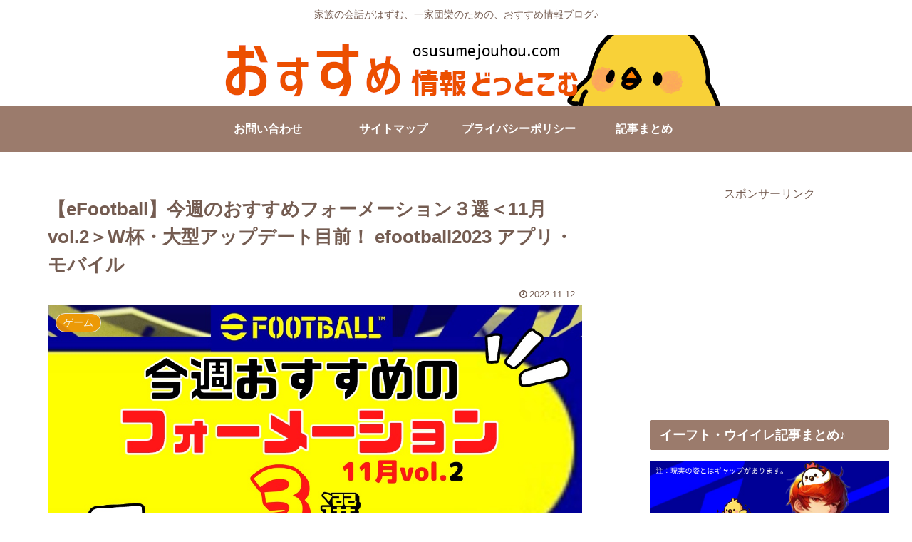

--- FILE ---
content_type: text/html; charset=utf-8
request_url: https://www.google.com/recaptcha/api2/aframe
body_size: 268
content:
<!DOCTYPE HTML><html><head><meta http-equiv="content-type" content="text/html; charset=UTF-8"></head><body><script nonce="LiSYijCWF3Ir8MqOqT14gA">/** Anti-fraud and anti-abuse applications only. See google.com/recaptcha */ try{var clients={'sodar':'https://pagead2.googlesyndication.com/pagead/sodar?'};window.addEventListener("message",function(a){try{if(a.source===window.parent){var b=JSON.parse(a.data);var c=clients[b['id']];if(c){var d=document.createElement('img');d.src=c+b['params']+'&rc='+(localStorage.getItem("rc::a")?sessionStorage.getItem("rc::b"):"");window.document.body.appendChild(d);sessionStorage.setItem("rc::e",parseInt(sessionStorage.getItem("rc::e")||0)+1);localStorage.setItem("rc::h",'1768798954915');}}}catch(b){}});window.parent.postMessage("_grecaptcha_ready", "*");}catch(b){}</script></body></html>